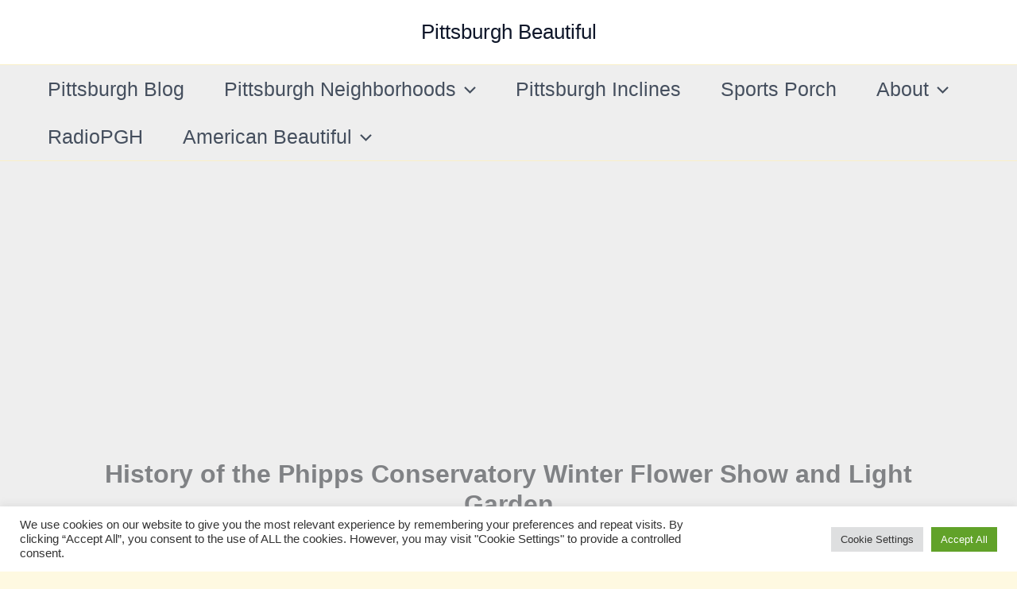

--- FILE ---
content_type: text/html; charset=utf-8
request_url: https://www.google.com/recaptcha/api2/aframe
body_size: 266
content:
<!DOCTYPE HTML><html><head><meta http-equiv="content-type" content="text/html; charset=UTF-8"></head><body><script nonce="fyZYVJtoyuen68XVRDQppg">/** Anti-fraud and anti-abuse applications only. See google.com/recaptcha */ try{var clients={'sodar':'https://pagead2.googlesyndication.com/pagead/sodar?'};window.addEventListener("message",function(a){try{if(a.source===window.parent){var b=JSON.parse(a.data);var c=clients[b['id']];if(c){var d=document.createElement('img');d.src=c+b['params']+'&rc='+(localStorage.getItem("rc::a")?sessionStorage.getItem("rc::b"):"");window.document.body.appendChild(d);sessionStorage.setItem("rc::e",parseInt(sessionStorage.getItem("rc::e")||0)+1);localStorage.setItem("rc::h",'1768374421824');}}}catch(b){}});window.parent.postMessage("_grecaptcha_ready", "*");}catch(b){}</script></body></html>